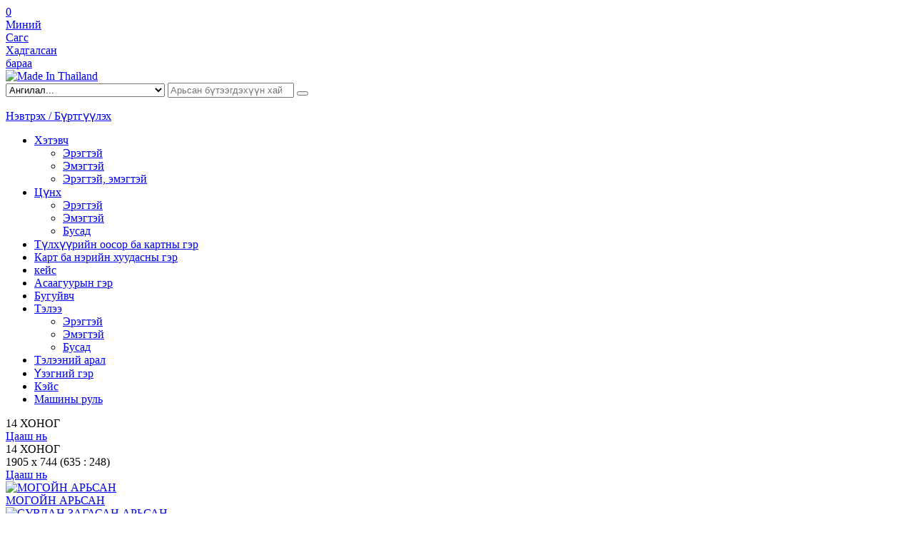

--- FILE ---
content_type: text/html;charset=UTF-8
request_url: https://www.thailandshop.mn/
body_size: 11097
content:
<html lang="mn">
<head>
    <meta charset="UTF-8">
<meta http-equiv="X-UA-Compatible" content="IE=edge">
<meta name="viewport" content="width=device-width, initial-scale=1.0">
<meta name="format-detection" content="telephone=no">
<title>www.thailandshop.mn</title>
        <meta name="keywords" content="Made In Thailand, Thailand, Тайланд, Онлайн худалдаа, Бүтээгдэхүүн">
        <meta name="description" content="Тайландын RIVER, ROTA, KISMET, M, Shagreen, M, SS зэрэг томоохон үйлдвэрүүдийн оригналь матар, сувдан загас, могойн арьсан бүх төрлийн эдлэл болон бусад олон төрлийн барааг шууд үйлдвэрээс нь хамгийн хямдаар худалдаалж эхлээд багагүй хугацаа өнгөрөөд байна./Тайландын дэлгүүрүүдээс хямд үнээр/">
        <meta property="og:url" content="http://www.thailandshop.mn"/>
        <meta property="og:title" content="Made In Thailand">
        <meta property="og:description" content="Тайландын RIVER, ROTA, KISMET, M, Shagreen, M, SS зэрэг томоохон үйлдвэрүүдийн оригналь матар, сувдан загас, могойн арьсан бүх төрлийн эдлэл болон бусад олон төрлийн барааг шууд үйлдвэрээс нь хамгийн хямдаар худалдаалж эхлээд багагүй хугацаа өнгөрөөд байна./Тайландын дэлгүүрүүдээс хямд үнээр/">
        <meta property="og:image" content=""/>
        <meta property="og:type" content="website"/>
    <link rel="preconnect" href="https://fonts.gstatic.com"><link href="https://fonts.googleapis.com/css2?family=Roboto:ital,wght@0,100;0,300;0,400;0,500;0,700;0,900;1,100;1,300;1,400;1,500;1,700;1,900&display=swap"
      rel="stylesheet">

<link rel="stylesheet" href="/static/defaultshop/stylesheet/main.css?v=109">
<link rel="stylesheet" href="/static/madeinthailand/css/root.min.css?v=6"/>
<link rel="stylesheet" href="/static/madeinthailand/css/c-content.css">
<link rel="stylesheet" href="/static/defaultshop/stylesheet/main.css?v=104">
<link rel="stylesheet" href="/static/madeinthailand/css/c-content.css">
<!-- UIkit JS -->
<script src="/static/madeinthailand/js/root.min.js?v=3"></script>
<script>
    $.ajaxSetup({
        headers:{
            'X-CSRF-TOKEN': '6e39509b-a9f4-40f5-be09-e3820fd95847'
            //'X-Requested-With':'XMLHttpRequest'
        },
        statusCode:{
            401: function(){
                // window.location.reload();
            }
        },
        error:function(event, config, error){
            switch (event.status){
                case 401: msg = 'Таны SESSION дууссан байна'; break;
                case 403: msg = 'Таны эрх хүрэлцэхгүй байна'; break;
                case 500: msg = 'Сервер дээр алдаа гарлаа'; break;
                case 503: msg = 'Сервер лүү түр хугацаанд холбогдох боломжгүй байна, дараа дахин холбогдоно уу'; break;
                default: msg = event.statusText;
            }
        }
    });
</script></head>
<body>
<!--here starts header-->
<header>
    <div class="ss-header" uk-sticky>
        <div class="ss-container">
            <div class="uk-flex uk-flex-between uk-flex-middle">
                <div>
                    <div class="uk-flex uk-flex-middle">
                        <div class="ss-header__label-button">
                            <a href="/basket" class="ss-header-label-button">
                                <div class="ss-header-label-button__icon">
                                    <i class="fal fa-shopping-basket"></i>
                                    <div class="basket-item-count basketProductTotalCount">
                                        0</div>
                                </div>
                                <div class="ss-header-label-button__text">
                                    <div>Миний</div>
                                    <div>Сагс</div>
                                </div>
                            </a>
                        </div>
                        <div class="ss-header__label-button">
                            <a href="javascript:void(0)" class="ss-header-label-button">
                                <div class="ss-header-label-button__icon">
                                    <i class="fal fa-heart"></i>
                                </div>
                                <div class="ss-header-label-button__text">
                                    <div>Хадгалсан</div>
                                    <div>бараа</div>
                                </div>
                            </a>
                        </div>
                    </div>
                </div>
                <div class="nav-overlay">
                    <a href="/" class="ss-header-brand">
                        <img src="/resource/tuhumkhairkhan/site/2021/11/06/fw2ophokwwfac7wk/logo_s.png" alt="Made In Thailand">
                    </a>
                </div>
                <div class="uk-flex">
                    <form class="ss-header-bottom" action="/product/list" method="get">
                        <input type="hidden" name="useSiteCategory" value="true">
                        <select class="ss-header-bottom__select" name="categoryId">
                            <option value="">Ангилал...</option>
<option value="1302">Хэтэвч</option>
<option value="1303">Цүнх</option>
<option value="1304">Түлхүүрийн оосор ба картны гэр</option>
<option value="1305">Карт ба нэрийн хуудасны гэр</option>
<option value="1306">кейс</option>
<option value="1307">Асаагуурын гэр</option>
<option value="1309">Бугуйвч</option>
<option value="1311">Тэлээ</option>
<option value="1312">Тэлээний арал</option>
<option value="1325">Үзэгний гэр</option>
<option value="1634">Кэйс</option>
<option value="1635">Машины руль</option>
</select>
                        <input type="search" placeholder="Арьсан бүтээгдэхүүн хайх" class="ss-header-bottom__input" name="q">
                        <button class="ss-header-bottom__button">
                            <i class="fa fa-search"></i>
                        </button>
                    </form>
                    <div class="ss-header__button nav-overlay" id="searchToggle">
                        <a class="uk-navbar-toggle" uk-toggle="target: .nav-overlay; animation: uk-animation-fade" href="#" style="min-height: unset;">
                            <i class="fal fa-search" style="font-size: 24px;"></i>
                        </a>
                    </div>
<div class="ss-header__button nav-overlay" uk-toggle="target: #offcanvas-overlay">
                        <i class="fal fa-bars"></i>
                    </div>
                    <div class="nav-overlay uk-navbar-left uk-flex-1" hidden>
                        <div class="uk-navbar-item uk-width-expand">
                            <form class="uk-search uk-search-navbar uk-width-1-1" action="/product/list">
                                <input class="uk-search-input" name="q" type="search" placeholder="Арьсан бүтээгдэхүүн хайх" autofocus>
                            </form>
                        </div>
                        <a class="uk-navbar-toggle" uk-close uk-toggle="target: .nav-overlay; animation: uk-animation-fade" href="#"></a>
                    </div>
                </div>
            </div>
        </div>
    </div>
    <div id="offcanvas-overlay" uk-offcanvas="overlay: true; flip: true">
        <div class="uk-offcanvas-bar ss-offcanvas">
            <div class="ss-offcanvas__heading">
                        <a href="/signin" class="ss-offcanvas-button">
                            Нэвтрэх / Бүртгүүлэх
                        </a>
                    </div>
                <div class="ss-offcanvas__list">
                <ul class="ss-filter-category">
        <li>
                <a href="/product/list?categoryId=1302&useSiteCategory=true" class="ss-filter-category__name">
                    <i class="fal fa-boxes"></i>
                        Хэтэвч</a>
                <a href="javascript:void(0)" class="ss-filter-category__button">
                        <i class="fal fa-angle-right"></i>
                    </a>
                    <div class="ss-filter-category__child">
                        <ul>
                            <li><a href="/product/list?categoryId=1314&useSiteCategory=true">Эрэгтэй</a></li>
                            <li><a href="/product/list?categoryId=1315&useSiteCategory=true">Эмэгтэй</a></li>
                            <li><a href="/product/list?categoryId=1319&useSiteCategory=true">Эрэгтэй, эмэгтэй</a></li>
                            </ul>
                    </div>
                </li>
        <li>
                <a href="/product/list?categoryId=1303&useSiteCategory=true" class="ss-filter-category__name">
                    <i class="fal fa-boxes"></i>
                        Цүнх</a>
                <a href="javascript:void(0)" class="ss-filter-category__button">
                        <i class="fal fa-angle-right"></i>
                    </a>
                    <div class="ss-filter-category__child">
                        <ul>
                            <li><a href="/product/list?categoryId=1316&useSiteCategory=true">Эрэгтэй</a></li>
                            <li><a href="/product/list?categoryId=1317&useSiteCategory=true">Эмэгтэй</a></li>
                            <li><a href="/product/list?categoryId=1318&useSiteCategory=true">Бусад</a></li>
                            </ul>
                    </div>
                </li>
        <li>
                <a href="/product/list?categoryId=1304&useSiteCategory=true" class="ss-filter-category__name">
                    <i class="fal fa-boxes"></i>
                        Түлхүүрийн оосор ба картны гэр</a>
                </li>
        <li>
                <a href="/product/list?categoryId=1305&useSiteCategory=true" class="ss-filter-category__name">
                    <i class="fal fa-boxes"></i>
                        Карт ба нэрийн хуудасны гэр</a>
                </li>
        <li>
                <a href="/product/list?categoryId=1306&useSiteCategory=true" class="ss-filter-category__name">
                    <i class="fal fa-boxes"></i>
                        кейс</a>
                </li>
        <li>
                <a href="/product/list?categoryId=1307&useSiteCategory=true" class="ss-filter-category__name">
                    <i class="fal fa-boxes"></i>
                        Асаагуурын гэр</a>
                </li>
        <li>
                <a href="/product/list?categoryId=1309&useSiteCategory=true" class="ss-filter-category__name">
                    <i class="fal fa-boxes"></i>
                        Бугуйвч</a>
                </li>
        <li>
                <a href="/product/list?categoryId=1311&useSiteCategory=true" class="ss-filter-category__name">
                    <i class="fal fa-boxes"></i>
                        Тэлээ</a>
                <a href="javascript:void(0)" class="ss-filter-category__button">
                        <i class="fal fa-angle-right"></i>
                    </a>
                    <div class="ss-filter-category__child">
                        <ul>
                            <li><a href="/product/list?categoryId=1320&useSiteCategory=true">Эрэгтэй</a></li>
                            <li><a href="/product/list?categoryId=1321&useSiteCategory=true">Эмэгтэй</a></li>
                            <li><a href="/product/list?categoryId=1322&useSiteCategory=true">Бусад</a></li>
                            </ul>
                    </div>
                </li>
        <li>
                <a href="/product/list?categoryId=1312&useSiteCategory=true" class="ss-filter-category__name">
                    <i class="fal fa-boxes"></i>
                        Тэлээний арал</a>
                </li>
        <li>
                <a href="/product/list?categoryId=1325&useSiteCategory=true" class="ss-filter-category__name">
                    <i class="fal fa-boxes"></i>
                        Үзэгний гэр</a>
                </li>
        <li>
                <a href="/product/list?categoryId=1634&useSiteCategory=true" class="ss-filter-category__name">
                    <i class="fal fa-boxes"></i>
                        Кэйс</a>
                </li>
        <li>
                <a href="/product/list?categoryId=1635&useSiteCategory=true" class="ss-filter-category__name">
                    <i class="fal fa-boxes"></i>
                        Машины руль</a>
                </li>
        </ul>
    <script>
        $('.ss-offcanvas__list .ss-filter-category__button').on('click', function () {
            const $parent = $(this).parent();
            if ($($parent).hasClass('ss-active')) {
                $($parent).removeClass('ss-active');
            } else {
                $('.ss-offcanvas__list .ss-filter-category>li').removeClass('ss-active');
                $($parent).addClass('ss-active');
            }
        });
    </script>
</div>
        </div>
    </div>
</header><main>
    <div class="ss-main-slider">
        <div class="swiper-container main-slider">
            <div class="swiper-wrapper">
                <div class="swiper-slide">
                        <div class="ss-main-slider__item" style="background-image: url('/resource/madeinthailand/image/2020/11/25/yftrrg96ak5nb53w/батдэлгэрээс ирсэн баннер .jpg')">
                            <div class="ss-container">
                                <div class="ss-main-slider-item">
                                    <div class="ss-main-slider-item__name">
                                                14 ХОНОГ</div>
                                    <div class="ss-main-slider-item__desc">
                                            </div>
                                    <a href="javascript:void(0);" target="_self" title="14 ХОНОГ" class="ss-main-slider-item__button">
                                        Цааш нь
                                    </a>
                                </div>
                            </div>
                        </div>
                    </div>
                <div class="swiper-slide">
                        <div class="ss-main-slider__item" style="background-image: url('/resource/madeinthailand/image/2020/11/25/yftrrg96ak5nb53w/батдэлгэрээс ирсэн баннер .jpg')">
                            <div class="ss-container">
                                <div class="ss-main-slider-item">
                                    <div class="ss-main-slider-item__name">
                                                14 ХОНОГ</div>
                                    <div class="ss-main-slider-item__desc">
                                            1905 x 744 (635 : 248)</div>
                                    <a href="javascript:void(0);" target="_self" title="14 ХОНОГ" class="ss-main-slider-item__button">
                                        Цааш нь
                                    </a>
                                </div>
                            </div>
                        </div>
                    </div>
                </div>
        </div>
    </div>
<div class="ss-feature-menu">
        <div class="ss-container">
            <div class="ss-feature-menu__wrapper">
                <a href="javascript:void(0);" class="ss-feature-menu-item">
                        <div class="ss-feature-menu-item__img">
                            <img src="/resource/madeinthailand/image/2020/11/26/deyv6gg183ee4v7t/ezgif-2-0c818d0e4429.png" alt="МОГОЙН АРЬСАН">
                        </div>
                        <div class="ss-feature-menu-item__text">
                            <div>МОГОЙН АРЬСАН</div>
                            <div></div>
                        </div>
                    </a>
                <a href="javascript:void(0);" class="ss-feature-menu-item">
                        <div class="ss-feature-menu-item__img">
                            <img src="/resource/madeinthailand/image/2020/11/26/d000gzqlxzghl3ju/ezgif-2-1c0fd8d358ca.jpg" alt="СУВДАН ЗАГАСАН АРЬСАН">
                        </div>
                        <div class="ss-feature-menu-item__text">
                            <div>СУВДАН ЗАГАСАН АРЬСАН</div>
                            <div></div>
                        </div>
                    </a>
                <a href="javascript:void(0);" class="ss-feature-menu-item">
                        <div class="ss-feature-menu-item__img">
                            <img src="/resource/madeinthailand/image/2020/11/26/1d8xi4ed6w6xv6xy/IMG_6425.PNG" alt="МАТРЫН АРЬСАН">
                        </div>
                        <div class="ss-feature-menu-item__text">
                            <div>МАТРЫН АРЬСАН</div>
                            <div></div>
                        </div>
                    </a>
                </div>
        </div>
    </div>
<style>
    .ss-feature-menu-item__img {}
    .ss-feature-menu-item__img:before
    {content: ""; position: absolute; width: 100%; height: 100%; border-radius: 50%; overflow: hidden; transition: .4s}
    .ss-feature-menu-item:hover .ss-feature-menu-item__img:before
    {filter: invert();}
</style><div>
        <div class="ss-container">
            <div class="ss-result">
                <div class="swiper-container result-swiper">
                    <div class="ss-result-heading">
                        <div class="ss-result-heading__nav ss-result-heading__nav--prev">
                            <i class="fa fa-angle-left"></i>
                        </div>
                        <div class="ss-result-heading__name">
                                Шинэ бүтээгдэхүүн</div>
                        <div class="ss-result-heading__nav ss-result-heading__nav--next">
                            <i class="fa fa-angle-right"></i>
                        </div>
                    </div>
                    <div class="swiper-wrapper">
                        <div class="swiper-slide">
                                <div class="ss-card">
    <a href="/product/61451" title="Rota загас дөрвөлжин мини хэтэвч хар кноптой" class="ss-card__img">
        <div class="pictureContained-wrapper "><img src="/resource/madeinthailand/product/2022/04/21/80wogxo1zdgq1vjd/_MG_7523_m.JPG" class="pictureContained-image pictureContained-image--w" alt="" title=""/></div>
</a>
    <div class="ss-card__text">
        <a href="/product/61451" title="Rota загас дөрвөлжин мини хэтэвч хар кноптой" class="ss-card__name">
            Rota загас дөрвөлжин мини хэтэвч хар кноптой</a>
        <div class="ss-card__bottom">
            <div class="ss-card__price">
                ₮138,000</div>
            <div class="ss-card__basket" uk-tooltip="Сагсанд хийх" onclick="ProductOrderPopup.basket.addProduct(61451, 1)">
                <i class="fal fa-shopping-basket"></i>
            </div>
        </div>
    </div>
</div></div>
                        <div class="swiper-slide">
                                <div class="ss-card">
    <a href="/product/65117" title="MN загас давж онгойдог дотроо 2 цах-тай жижиг эрээн цүнх шинэ" class="ss-card__img">
        <div class="pictureContained-wrapper "><img src="/resource/madeinthailand/product/2023/03/15/dg9w39jqicnoo08w/333234843_3444755795803841_270515757444612400_n_m.jpg" class="pictureContained-image pictureContained-image--h" alt="" title=""/></div>
</a>
    <div class="ss-card__text">
        <a href="/product/65117" title="MN загас давж онгойдог дотроо 2 цах-тай жижиг эрээн цүнх шинэ" class="ss-card__name">
            MN загас давж онгойдог дотроо 2 цах-тай жижиг эрээн цүнх шинэ</a>
        <div class="ss-card__bottom">
            <div class="ss-card__price">
                ₮428,000</div>
            <div class="ss-card__basket" uk-tooltip="Сагсанд хийх" onclick="ProductOrderPopup.basket.addProduct(65117, 1)">
                <i class="fal fa-shopping-basket"></i>
            </div>
        </div>
    </div>
</div></div>
                        <div class="swiper-slide">
                                <div class="ss-card">
    <a href="/product/64849" title="Shagreen загас цүнх нимгэн notebook" class="ss-card__img">
        <div class="pictureContained-wrapper "><img src="/resource/madeinthailand/product/2022/11/20/0bfqcn055tk0fj5k/316000008_871645307169967_7941256718644414368_n_m.jpg" class="pictureContained-image pictureContained-image--w" alt="" title=""/></div>
</a>
    <div class="ss-card__text">
        <a href="/product/64849" title="Shagreen загас цүнх нимгэн notebook" class="ss-card__name">
            Shagreen загас цүнх нимгэн notebook</a>
        <div class="ss-card__bottom">
            <div class="ss-card__price">
                ₮598,000</div>
            <div class="ss-card__basket" uk-tooltip="Сагсанд хийх" onclick="ProductOrderPopup.basket.addProduct(64849, 1)">
                <i class="fal fa-shopping-basket"></i>
            </div>
        </div>
    </div>
</div></div>
                        <div class="swiper-slide">
                                <div class="ss-card">
    <a href="/product/61745" title="MN могой загасны арьс хосолсон үүргэвч 1 нуруутай" class="ss-card__img">
        <div class="pictureContained-wrapper "><img src="/resource/madeinthailand/product/2019/12/21/6gc2oum4wgkhzayy/_MG_7271_m.JPG" class="pictureContained-image pictureContained-image--w" alt="" title=""/></div>
</a>
    <div class="ss-card__text">
        <a href="/product/61745" title="MN могой загасны арьс хосолсон үүргэвч 1 нуруутай" class="ss-card__name">
            MN могой загасны арьс хосолсон үүргэвч 1 нуруутай</a>
        <div class="ss-card__bottom">
            <div class="ss-card__price">
                ₮728,000</div>
            <div class="ss-card__basket" uk-tooltip="Сагсанд хийх" onclick="ProductOrderPopup.basket.addProduct(61745, 1)">
                <i class="fal fa-shopping-basket"></i>
            </div>
        </div>
    </div>
</div></div>
                        <div class="swiper-slide">
                                <div class="ss-card">
    <a href="/product/62288" title="Rota цүнх урдаа эргэдэг түгжээтэй 1 нуруутай хар" class="ss-card__img">
        <div class="pictureContained-wrapper "><img src="/resource/madeinthailand/product/2020/02/29/4yxm6t42yma8kpqt/_MG_0146_m.JPG" class="pictureContained-image pictureContained-image--w" alt="" title=""/></div>
</a>
    <div class="ss-card__text">
        <a href="/product/62288" title="Rota цүнх урдаа эргэдэг түгжээтэй 1 нуруутай хар" class="ss-card__name">
            Rota цүнх урдаа эргэдэг түгжээтэй 1 нуруутай хар</a>
        <div class="ss-card__bottom">
            <div class="ss-card__price">
                ₮598,000</div>
            <div class="ss-card__basket" uk-tooltip="Сагсанд хийх" onclick="ProductOrderPopup.basket.addProduct(62288, 1)">
                <i class="fal fa-shopping-basket"></i>
            </div>
        </div>
    </div>
</div></div>
                        <div class="swiper-slide">
                                <div class="ss-card">
    <a href="/product/65798" title="MN 2 цах-тай 1 нуруутай сувдан загасны арьсан 2 талаараа могойтой хар цүнх" class="ss-card__img">
        <div class="pictureContained-wrapper "><img src="/resource/madeinthailand/product/2025/07/08/t7j9fxb8ew2hpf19/c2a79950-9dcb-4cff-bf27-0b0c30c249a7%201_m.jpeg" class="pictureContained-image pictureContained-image--h" alt="" title=""/></div>
</a>
    <div class="ss-card__text">
        <a href="/product/65798" title="MN 2 цах-тай 1 нуруутай сувдан загасны арьсан 2 талаараа могойтой хар цүнх" class="ss-card__name">
            MN 2 цах-тай 1 нуруутай сувдан загасны арьсан 2 талаараа могойтой хар цүнх</a>
        <div class="ss-card__bottom">
            <div class="ss-card__price">
                ₮638,000</div>
            <div class="ss-card__basket" uk-tooltip="Сагсанд хийх" onclick="ProductOrderPopup.basket.addProduct(65798, 1)">
                <i class="fal fa-shopping-basket"></i>
            </div>
        </div>
    </div>
</div></div>
                        <div class="swiper-slide">
                                <div class="ss-card">
    <a href="/product/61170" title="MN 4 нуруутай 4 тасалгаатай улаан цүнх" class="ss-card__img">
        <div class="pictureContained-wrapper "><img src="/resource/madeinthailand/product/2022/08/23/x638qlp6qt54ghg1/_MG_0897_m.JPG" class="pictureContained-image pictureContained-image--w" alt="" title=""/></div>
</a>
    <div class="ss-card__text">
        <a href="/product/61170" title="MN 4 нуруутай 4 тасалгаатай улаан цүнх" class="ss-card__name">
            MN 4 нуруутай 4 тасалгаатай улаан цүнх</a>
        <div class="ss-card__bottom">
            <div class="ss-card__price">
                ₮638,000</div>
            <div class="ss-card__basket" uk-tooltip="Сагсанд хийх" onclick="ProductOrderPopup.basket.addProduct(61170, 1)">
                <i class="fal fa-shopping-basket"></i>
            </div>
        </div>
    </div>
</div></div>
                        <div class="swiper-slide">
                                <div class="ss-card">
    <a href="/product/65308" title="MN 4 нуруутай 4 тасалгаатай хөх цүнх" class="ss-card__img">
        <div class="pictureContained-wrapper "><img src="/resource/madeinthailand/product/2023/07/04/fyqlxzgm6by2bmv0/356391025_616425867133209_1662130693332917876_n_m.jpg" class="pictureContained-image pictureContained-image--w" alt="" title=""/></div>
</a>
    <div class="ss-card__text">
        <a href="/product/65308" title="MN 4 нуруутай 4 тасалгаатай хөх цүнх" class="ss-card__name">
            MN 4 нуруутай 4 тасалгаатай хөх цүнх</a>
        <div class="ss-card__bottom">
            <div class="ss-card__price">
                ₮638,000</div>
            <div class="ss-card__basket" uk-tooltip="Сагсанд хийх" onclick="ProductOrderPopup.basket.addProduct(65308, 1)">
                <i class="fal fa-shopping-basket"></i>
            </div>
        </div>
    </div>
</div></div>
                        <div class="swiper-slide">
                                <div class="ss-card">
    <a href="/product/65309" title="MN 4 нуруутай 4 тасалгаатай хар цүнх" class="ss-card__img">
        <div class="pictureContained-wrapper "><img src="/resource/madeinthailand/product/2023/07/04/m4rlllfw1f4wykow/356656041_934687010950707_4788741641038933002_n_m.jpg" class="pictureContained-image pictureContained-image--w" alt="" title=""/></div>
</a>
    <div class="ss-card__text">
        <a href="/product/65309" title="MN 4 нуруутай 4 тасалгаатай хар цүнх" class="ss-card__name">
            MN 4 нуруутай 4 тасалгаатай хар цүнх</a>
        <div class="ss-card__bottom">
            <div class="ss-card__price">
                ₮638,000</div>
            <div class="ss-card__basket" uk-tooltip="Сагсанд хийх" onclick="ProductOrderPopup.basket.addProduct(65309, 1)">
                <i class="fal fa-shopping-basket"></i>
            </div>
        </div>
    </div>
</div></div>
                        <div class="swiper-slide">
                                <div class="ss-card">
    <a href="/product/65663" title="MN 2 цах-тай 2 нуруутай сувдан загасны арьсан улаан хүрэн цүнх" class="ss-card__img">
        <div class="pictureContained-wrapper "><img src="/resource/madeinthailand/product/2024/03/11/9hoh3z4kla6r9sf1/423737896_938731197986395_214886600130761320_n_m.jpg" class="pictureContained-image pictureContained-image--h" alt="" title=""/></div>
</a>
    <div class="ss-card__text">
        <a href="/product/65663" title="MN 2 цах-тай 2 нуруутай сувдан загасны арьсан улаан хүрэн цүнх" class="ss-card__name">
            MN 2 цах-тай 2 нуруутай сувдан загасны арьсан улаан хүрэн цүнх</a>
        <div class="ss-card__bottom">
            <div class="ss-card__price">
                ₮638,000</div>
            <div class="ss-card__basket" uk-tooltip="Сагсанд хийх" onclick="ProductOrderPopup.basket.addProduct(65663, 1)">
                <i class="fal fa-shopping-basket"></i>
            </div>
        </div>
    </div>
</div></div>
                        </div>
                </div>

            </div>
        </div>
    </div>
<div>
        <div class="ss-container">
            <div class="ss-result">
                <div class="swiper-container result-swiper">
                    <div class="ss-result-heading">
                        <div class="ss-result-heading__nav ss-result-heading__nav--prev">
                            <i class="fa fa-angle-left"></i>
                        </div>
                        <div class="ss-result-heading__name">
                                Эрэлттэй бүтээгдэхүүн</div>
                        <div class="ss-result-heading__nav ss-result-heading__nav--next">
                            <i class="fa fa-angle-right"></i>
                        </div>
                    </div>
                    <div class="swiper-wrapper">
                        <div class="swiper-slide">
                                <div class="ss-card">
    <a href="/product/65751" title="MN могойт хар шанел шар гинжин оосортой" class="ss-card__img">
        <div class="pictureContained-wrapper "><img src="/resource/madeinthailand/product/2024/10/26/130hh80l3qg0o196/download%203_m.jfif" class="pictureContained-image pictureContained-image--h" alt="" title=""/></div>
</a>
    <div class="ss-card__text">
        <a href="/product/65751" title="MN могойт хар шанел шар гинжин оосортой" class="ss-card__name">
            MN могойт хар шанел шар гинжин оосортой</a>
        <div class="ss-card__bottom">
            <div class="ss-card__price">
                ₮558,000</div>
            <div class="ss-card__basket" uk-tooltip="Сагсанд хийх" onclick="ProductOrderPopup.basket.addProduct(65751, 1)">
                <i class="fal fa-shopping-basket"></i>
            </div>
        </div>
    </div>
</div></div>
                        <div class="swiper-slide">
                                <div class="ss-card">
    <a href="/product/65722" title="Shagreen эмжээртэй сарвуу эр хэтэвч" class="ss-card__img">
        <div class="pictureContained-wrapper "><img src="/resource/madeinthailand/product/2024/10/26/wdgjp794haq6iqo5/0e8d8e24-af60-48a3-8a08-f60ec190eb43%201_m.jpg" class="pictureContained-image pictureContained-image--w" alt="" title=""/></div>
</a>
    <div class="ss-card__text">
        <a href="/product/65722" title="Shagreen эмжээртэй сарвуу эр хэтэвч" class="ss-card__name">
            Shagreen эмжээртэй сарвуу эр хэтэвч</a>
        <div class="ss-card__bottom">
            <div class="ss-card__price">
                ₮0</div>
            <div class="ss-card__basket" uk-tooltip="Сагсанд хийх" onclick="ProductOrderPopup.basket.addProduct(65722, 1)">
                <i class="fal fa-shopping-basket"></i>
            </div>
        </div>
    </div>
</div></div>
                        <div class="swiper-slide">
                                <div class="ss-card">
    <a href="/product/61289" title="Рота цүнх өнгөлсөн бөөрөнхий хэлбэртэй дээрээ бариултай 2 цах-тай арьсан оосортой" class="ss-card__img">
        <div class="pictureContained-wrapper "><img src="/resource/madeinthailand/product/2019/11/05/6w1cjaolhvx7iy23/_MG_5477_m.JPG" class="pictureContained-image pictureContained-image--w" alt="" title=""/></div>
</a>
    <div class="ss-card__text">
        <a href="/product/61289" title="Рота цүнх өнгөлсөн бөөрөнхий хэлбэртэй дээрээ бариултай 2 цах-тай арьсан оосортой" class="ss-card__name">
            Рота цүнх өнгөлсөн бөөрөнхий хэлбэртэй дээрээ бариултай 2 цах-тай арьсан оосортой</a>
        <div class="ss-card__bottom">
            <div class="ss-card__price">
                ₮548,000</div>
            <div class="ss-card__basket" uk-tooltip="Сагсанд хийх" onclick="ProductOrderPopup.basket.addProduct(61289, 1)">
                <i class="fal fa-shopping-basket"></i>
            </div>
        </div>
    </div>
</div></div>
                        <div class="swiper-slide">
                                <div class="ss-card">
    <a href="/product/65790" title="MN шар түгжээтэй том шанель загварын хар цүнх" class="ss-card__img">
        <div class="pictureContained-wrapper "><img src="/resource/madeinthailand/product/2025/06/22/o24kzu41nxssoarv/926ca037-a4b5-4e97-9620-d085eb50ab9f_m.jpeg" class="pictureContained-image pictureContained-image--h" alt="" title=""/></div>
</a>
    <div class="ss-card__text">
        <a href="/product/65790" title="MN шар түгжээтэй том шанель загварын хар цүнх" class="ss-card__name">
            MN шар түгжээтэй том шанель загварын хар цүнх</a>
        <div class="ss-card__bottom">
            <div class="ss-card__price">
                ₮728,000</div>
            <div class="ss-card__basket" uk-tooltip="Сагсанд хийх" onclick="ProductOrderPopup.basket.addProduct(65790, 1)">
                <i class="fal fa-shopping-basket"></i>
            </div>
        </div>
    </div>
</div></div>
                        <div class="swiper-slide">
                                <div class="ss-card">
    <a href="/product/65774" title="MN загас асаагуур гэр могой" class="ss-card__img">
        <div class="pictureContained-wrapper "><img src="/resource/madeinthailand/product/2025/08/25/s62qyv0f3g7w3bbw/asaaguur%20ger_m.jpg" class="pictureContained-image pictureContained-image--h" alt="" title=""/></div>
</a>
    <div class="ss-card__text">
        <a href="/product/65774" title="MN загас асаагуур гэр могой" class="ss-card__name">
            MN загас асаагуур гэр могой</a>
        <div class="ss-card__bottom">
            <div class="ss-card__price">
                ₮18,000</div>
            <div class="ss-card__basket" uk-tooltip="Сагсанд хийх" onclick="ProductOrderPopup.basket.addProduct(65774, 1)">
                <i class="fal fa-shopping-basket"></i>
            </div>
        </div>
    </div>
</div></div>
                        <div class="swiper-slide">
                                <div class="ss-card">
    <a href="/product/65776" title="MN загас эр паск 2 цахилгаантай өнгөлсөн" class="ss-card__img">
        <div class="pictureContained-wrapper "><img src="/resource/madeinthailand/product/2025/06/22/9fiwdfdjb8n10fl8/680b503c-fa87-4c66-b128-0d24df81569e_m.jpeg" class="pictureContained-image pictureContained-image--h" alt="" title=""/></div>
</a>
    <div class="ss-card__text">
        <a href="/product/65776" title="MN загас эр паск 2 цахилгаантай өнгөлсөн" class="ss-card__name">
            MN загас эр паск 2 цахилгаантай өнгөлсөн</a>
        <div class="ss-card__bottom">
            <div class="ss-card__price">
                ₮498,000</div>
            <div class="ss-card__basket" uk-tooltip="Сагсанд хийх" onclick="ProductOrderPopup.basket.addProduct(65776, 1)">
                <i class="fal fa-shopping-basket"></i>
            </div>
        </div>
    </div>
</div></div>
                        <div class="swiper-slide">
                                <div class="ss-card">
    <a href="/product/65777" title="MN босоо өнгийн жижиг цүнх" class="ss-card__img">
        <div class="pictureContained-wrapper "><img src="/resource/madeinthailand/product/2025/06/21/c8auf27zhml4zyvb/c723c044-0b55-4f64-94c2-36437bf19cde_m.jpeg" class="pictureContained-image pictureContained-image--h" alt="" title=""/></div>
</a>
    <div class="ss-card__text">
        <a href="/product/65777" title="MN босоо өнгийн жижиг цүнх" class="ss-card__name">
            MN босоо өнгийн жижиг цүнх</a>
        <div class="ss-card__bottom">
            <div class="ss-card__price">
                ₮398,000</div>
            <div class="ss-card__basket" uk-tooltip="Сагсанд хийх" onclick="ProductOrderPopup.basket.addProduct(65777, 1)">
                <i class="fal fa-shopping-basket"></i>
            </div>
        </div>
    </div>
</div></div>
                        <div class="swiper-slide">
                                <div class="ss-card">
    <a href="/product/65778" title="Гавар" class="ss-card__img">
        <div class="pictureContained-wrapper "><img src="/resource/madeinthailand/product/2025/06/21/osvdpnotv1tkrdsm/8873b576-2461-4841-8904-202d7cb72b1f_m.jpeg" class="pictureContained-image pictureContained-image--w" alt="" title=""/></div>
</a>
    <div class="ss-card__text">
        <a href="/product/65778" title="Гавар" class="ss-card__name">
            Гавар</a>
        <div class="ss-card__bottom">
            <div class="ss-card__price">
                ₮0</div>
            <div class="ss-card__basket" uk-tooltip="Сагсанд хийх" onclick="ProductOrderPopup.basket.addProduct(65778, 1)">
                <i class="fal fa-shopping-basket"></i>
            </div>
        </div>
    </div>
</div></div>
                        <div class="swiper-slide">
                                <div class="ss-card">
    <a href="/product/65779" title="MN хатуу өндөр хагас давж онгойдог могойт хар" class="ss-card__img">
        <div class="pictureContained-wrapper "><img src="/resource/madeinthailand/product/2025/06/29/o6jaefuzb5qt26wt/1848f5c5-100b-493c-b333-da77f86fe6ce_m.jpeg" class="pictureContained-image pictureContained-image--h" alt="" title=""/></div>
</a>
    <div class="ss-card__text">
        <a href="/product/65779" title="MN хатуу өндөр хагас давж онгойдог могойт хар" class="ss-card__name">
            MN хатуу өндөр хагас давж онгойдог могойт хар</a>
        <div class="ss-card__bottom">
            <div class="ss-card__price">
                ₮638,000</div>
            <div class="ss-card__basket" uk-tooltip="Сагсанд хийх" onclick="ProductOrderPopup.basket.addProduct(65779, 1)">
                <i class="fal fa-shopping-basket"></i>
            </div>
        </div>
    </div>
</div></div>
                        <div class="swiper-slide">
                                <div class="ss-card">
    <a href="/product/65781" title="MN загас цүнх 2 нуруутай 2 талдаа халаастай могойт улаан" class="ss-card__img">
        <div class="pictureContained-wrapper "><img src="/resource/madeinthailand/product/2025/06/21/p7dt0g447rhe5f7p/064224db-70ee-4081-9b1f-3895e4715061_m.jpeg" class="pictureContained-image pictureContained-image--h" alt="" title=""/></div>
</a>
    <div class="ss-card__text">
        <a href="/product/65781" title="MN загас цүнх 2 нуруутай 2 талдаа халаастай могойт улаан" class="ss-card__name">
            MN загас цүнх 2 нуруутай 2 талдаа халаастай могойт улаан</a>
        <div class="ss-card__bottom">
            <div class="ss-card__price">
                ₮638,000</div>
            <div class="ss-card__basket" uk-tooltip="Сагсанд хийх" onclick="ProductOrderPopup.basket.addProduct(65781, 1)">
                <i class="fal fa-shopping-basket"></i>
            </div>
        </div>
    </div>
</div></div>
                        </div>
                </div>

            </div>
        </div>
    </div>
<div>
        <div class="ss-container">
            <div class="ss-result">
                <div class="swiper-container result-swiper">
                    <div class="ss-result-heading">
                        <div class="ss-result-heading__nav ss-result-heading__nav--prev">
                            <i class="fa fa-angle-left"></i>
                        </div>
                        <div class="ss-result-heading__name">
                                Бусад бүтээгдэхүүн</div>
                        <div class="ss-result-heading__nav ss-result-heading__nav--next">
                            <i class="fa fa-angle-right"></i>
                        </div>
                    </div>
                    <div class="swiper-wrapper">
                        <div class="swiper-slide">
                                <div class="ss-card">
    <a href="/product/65662" title="MN 2 цах-тай 2 нуруутай сувдан загасны арьсан улаан цүнх" class="ss-card__img">
        <div class="pictureContained-wrapper "><img src="/resource/madeinthailand/product/2024/03/11/n08jdpljv5m2kgsz/430646935_382598684557396_3395466383054232806_n_m.jpg" class="pictureContained-image pictureContained-image--h" alt="" title=""/></div>
</a>
    <div class="ss-card__text">
        <a href="/product/65662" title="MN 2 цах-тай 2 нуруутай сувдан загасны арьсан улаан цүнх" class="ss-card__name">
            MN 2 цах-тай 2 нуруутай сувдан загасны арьсан улаан цүнх</a>
        <div class="ss-card__bottom">
            <div class="ss-card__price">
                ₮638,000</div>
            <div class="ss-card__basket" uk-tooltip="Сагсанд хийх" onclick="ProductOrderPopup.basket.addProduct(65662, 1)">
                <i class="fal fa-shopping-basket"></i>
            </div>
        </div>
    </div>
</div></div>
                        <div class="swiper-slide">
                                <div class="ss-card">
    <a href="/product/65664" title="MN 2 цах-тай 2 нуруутай сувдан загасны арьсан хар цүнх" class="ss-card__img">
        <div class="pictureContained-wrapper "><img src="/resource/madeinthailand/product/2024/04/30/h0bt9rsaxw0bbn00/440377305_973866010769846_1481627954035472727_n_m.jpg" class="pictureContained-image pictureContained-image--h" alt="" title=""/></div>
</a>
    <div class="ss-card__text">
        <a href="/product/65664" title="MN 2 цах-тай 2 нуруутай сувдан загасны арьсан хар цүнх" class="ss-card__name">
            MN 2 цах-тай 2 нуруутай сувдан загасны арьсан хар цүнх</a>
        <div class="ss-card__bottom">
            <div class="ss-card__price">
                ₮638,000</div>
            <div class="ss-card__basket" uk-tooltip="Сагсанд хийх" onclick="ProductOrderPopup.basket.addProduct(65664, 1)">
                <i class="fal fa-shopping-basket"></i>
            </div>
        </div>
    </div>
</div></div>
                        <div class="swiper-slide">
                                <div class="ss-card">
    <a href="/product/64845" title="Shagreen гинжтэй хөх үүргэвч" class="ss-card__img">
        <div class="pictureContained-wrapper "><img src="/resource/madeinthailand/product/2022/11/23/54xpap9yvyoof2j7/_MG_4719_s_m.jfif" class="pictureContained-image pictureContained-image--w" alt="" title=""/></div>
</a>
    <div class="ss-card__text">
        <a href="/product/64845" title="Shagreen гинжтэй хөх үүргэвч" class="ss-card__name">
            Shagreen гинжтэй хөх үүргэвч</a>
        <div class="ss-card__bottom">
            <div class="ss-card__price">
                ₮628,000</div>
            <div class="ss-card__basket" uk-tooltip="Сагсанд хийх" onclick="ProductOrderPopup.basket.addProduct(64845, 1)">
                <i class="fal fa-shopping-basket"></i>
            </div>
        </div>
    </div>
</div></div>
                        <div class="swiper-slide">
                                <div class="ss-card">
    <a href="/product/65357" title="Rota кноптой карт хийдэг хэтэвч шинэ" class="ss-card__img">
        <div class="pictureContained-wrapper "><img src="/resource/madeinthailand/product/2023/08/12/olx4i2fqk04inc1e/363889295_646615250776467_5352775328555126004_n_m.jpg" class="pictureContained-image pictureContained-image--h" alt="" title=""/></div>
</a>
    <div class="ss-card__text">
        <a href="/product/65357" title="Rota кноптой карт хийдэг хэтэвч шинэ" class="ss-card__name">
            Rota кноптой карт хийдэг хэтэвч шинэ</a>
        <div class="ss-card__bottom">
            <div class="ss-card__price">
                ₮148,000</div>
            <div class="ss-card__basket" uk-tooltip="Сагсанд хийх" onclick="ProductOrderPopup.basket.addProduct(65357, 1)">
                <i class="fal fa-shopping-basket"></i>
            </div>
        </div>
    </div>
</div></div>
                        <div class="swiper-slide">
                                <div class="ss-card">
    <a href="/product/64946" title="Rota энгийн хэвтээ бүдэг эрээн эр хэтэвч" class="ss-card__img">
        <div class="pictureContained-wrapper "><img src="/resource/madeinthailand/product/2022/08/23/zd77yiygiawc6vxi/_MG_1061_m.JPG" class="pictureContained-image pictureContained-image--w" alt="" title=""/></div>
</a>
    <div class="ss-card__text">
        <a href="/product/64946" title="Rota энгийн хэвтээ бүдэг эрээн эр хэтэвч" class="ss-card__name">
            Rota энгийн хэвтээ бүдэг эрээн эр хэтэвч</a>
        <div class="ss-card__bottom">
            <div class="ss-card__price">
                ₮158,000</div>
            <div class="ss-card__basket" uk-tooltip="Сагсанд хийх" onclick="ProductOrderPopup.basket.addProduct(64946, 1)">
                <i class="fal fa-shopping-basket"></i>
            </div>
        </div>
    </div>
</div></div>
                        <div class="swiper-slide">
                                <div class="ss-card">
    <a href="/product/61678" title="Rota загас эр хэвтээ энгийн хар" class="ss-card__img">
        <div class="pictureContained-wrapper "><img src="/resource/madeinthailand/product/2019/12/23/nxvrxmnw9rghyhoo/_MG_6775_m.JPG" class="pictureContained-image pictureContained-image--w" alt="" title=""/></div>
</a>
    <div class="ss-card__text">
        <a href="/product/61678" title="Rota загас эр хэвтээ энгийн хар" class="ss-card__name">
            Rota загас эр хэвтээ энгийн хар</a>
        <div class="ss-card__bottom">
            <div class="ss-card__price">
                ₮138,000</div>
            <div class="ss-card__basket" uk-tooltip="Сагсанд хийх" onclick="ProductOrderPopup.basket.addProduct(61678, 1)">
                <i class="fal fa-shopping-basket"></i>
            </div>
        </div>
    </div>
</div></div>
                        <div class="swiper-slide">
                                <div class="ss-card">
    <a href="/product/61431" title="Rota загас эр хэвтээ кноптой хар" class="ss-card__img">
        <div class="pictureContained-wrapper "><img src="/resource/madeinthailand/product/2019/12/15/murl0k08bq196fdf/_MG_6796_m.JPG" class="pictureContained-image pictureContained-image--w" alt="" title=""/></div>
</a>
    <div class="ss-card__text">
        <a href="/product/61431" title="Rota загас эр хэвтээ кноптой хар" class="ss-card__name">
            Rota загас эр хэвтээ кноптой хар</a>
        <div class="ss-card__bottom">
            <div class="ss-card__price">
                ₮158,000</div>
            <div class="ss-card__basket" uk-tooltip="Сагсанд хийх" onclick="ProductOrderPopup.basket.addProduct(61431, 1)">
                <i class="fal fa-shopping-basket"></i>
            </div>
        </div>
    </div>
</div></div>
                        <div class="swiper-slide">
                                <div class="ss-card">
    <a href="/product/65086" title="Rota загас эр хэвтээ голоороо урт нуруутай хар" class="ss-card__img">
        <div class="pictureContained-wrapper "><img src="/resource/madeinthailand/product/2023/08/12/ccykmskc35irb4vf/364115053_309270604794994_2133546943547295557_n_m.jpg" class="pictureContained-image pictureContained-image--h" alt="" title=""/></div>
</a>
    <div class="ss-card__text">
        <a href="/product/65086" title="Rota загас эр хэвтээ голоороо урт нуруутай хар" class="ss-card__name">
            Rota загас эр хэвтээ голоороо урт нуруутай хар</a>
        <div class="ss-card__bottom">
            <div class="ss-card__price">
                ₮158,000</div>
            <div class="ss-card__basket" uk-tooltip="Сагсанд хийх" onclick="ProductOrderPopup.basket.addProduct(65086, 1)">
                <i class="fal fa-shopping-basket"></i>
            </div>
        </div>
    </div>
</div></div>
                        <div class="swiper-slide">
                                <div class="ss-card">
    <a href="/product/61368" title="Рота Загас тэлээ эр урт нуруут" class="ss-card__img">
        <div class="pictureContained-wrapper "><img src="/resource/madeinthailand/product/2019/11/04/38b9oa396nl9jusk/_MG_8455_m.JPG" class="pictureContained-image pictureContained-image--w" alt="" title=""/></div>
</a>
    <div class="ss-card__text">
        <a href="/product/61368" title="Рота Загас тэлээ эр урт нуруут" class="ss-card__name">
            Рота Загас тэлээ эр урт нуруут</a>
        <div class="ss-card__bottom">
            <div class="ss-card__price">
                ₮358,000</div>
            <div class="ss-card__basket" uk-tooltip="Сагсанд хийх" onclick="ProductOrderPopup.basket.addProduct(61368, 1)">
                <i class="fal fa-shopping-basket"></i>
            </div>
        </div>
    </div>
</div></div>
                        <div class="swiper-slide">
                                <div class="ss-card">
    <a href="/product/61215" title="Rota Загас цүнх өнгөлсөн үүргэвч жижиг" class="ss-card__img">
        <div class="pictureContained-wrapper "><img src="/resource/madeinthailand/product/2019/11/06/zzkffqma4wrqmy78/_MG_4573_m.JPG" class="pictureContained-image pictureContained-image--w" alt="" title=""/></div>
</a>
    <div class="ss-card__text">
        <a href="/product/61215" title="Rota Загас цүнх өнгөлсөн үүргэвч жижиг" class="ss-card__name">
            Rota Загас цүнх өнгөлсөн үүргэвч жижиг</a>
        <div class="ss-card__bottom">
            <div class="ss-card__price">
                ₮798,000</div>
            <div class="ss-card__basket" uk-tooltip="Сагсанд хийх" onclick="ProductOrderPopup.basket.addProduct(61215, 1)">
                <i class="fal fa-shopping-basket"></i>
            </div>
        </div>
    </div>
</div></div>
                        <div class="swiper-slide">
                                <div class="ss-card">
    <a href="/product/65797" title="Rota Загас карт цулгуй хар" class="ss-card__img">
        <div class="pictureContained-wrapper "><img src="/resource/madeinthailand/product/2025/08/24/li0f2jldv8ndnu71/9a26f018-9f9a-4776-b55a-502f1e6111df%201_m.jpg" class="pictureContained-image pictureContained-image--w" alt="" title=""/></div>
</a>
    <div class="ss-card__text">
        <a href="/product/65797" title="Rota Загас карт цулгуй хар" class="ss-card__name">
            Rota Загас карт цулгуй хар</a>
        <div class="ss-card__bottom">
            <div class="ss-card__price">
                ₮78,000</div>
            <div class="ss-card__basket" uk-tooltip="Сагсанд хийх" onclick="ProductOrderPopup.basket.addProduct(65797, 1)">
                <i class="fal fa-shopping-basket"></i>
            </div>
        </div>
    </div>
</div></div>
                        <div class="swiper-slide">
                                <div class="ss-card">
    <a href="/product/65796" title="MN хөндлөн 2 нүдтэй хар цүнх" class="ss-card__img">
        <div class="pictureContained-wrapper "><img src="/resource/madeinthailand/product/2025/06/22/jo2nnzkl039ecp9d/33a5dc80-87aa-445b-8efb-715452ab7e3e_m.jpeg" class="pictureContained-image pictureContained-image--h" alt="" title=""/></div>
</a>
    <div class="ss-card__text">
        <a href="/product/65796" title="MN хөндлөн 2 нүдтэй хар цүнх" class="ss-card__name">
            MN хөндлөн 2 нүдтэй хар цүнх</a>
        <div class="ss-card__bottom">
            <div class="ss-card__price">
                ₮528,000</div>
            <div class="ss-card__basket" uk-tooltip="Сагсанд хийх" onclick="ProductOrderPopup.basket.addProduct(65796, 1)">
                <i class="fal fa-shopping-basket"></i>
            </div>
        </div>
    </div>
</div></div>
                        <div class="swiper-slide">
                                <div class="ss-card">
    <a href="/product/65795" title="MN нэг нүдтэй могой эмжээртэй хар үүргэвч" class="ss-card__img">
        <div class="pictureContained-wrapper "><img src="/resource/madeinthailand/product/2025/06/22/sd0iei5o6g5dboqp/4fd8e687-bf01-4647-b7cf-d0a7f1f87f0c_m.jpeg" class="pictureContained-image pictureContained-image--h" alt="" title=""/></div>
</a>
    <div class="ss-card__text">
        <a href="/product/65795" title="MN нэг нүдтэй могой эмжээртэй хар үүргэвч" class="ss-card__name">
            MN нэг нүдтэй могой эмжээртэй хар үүргэвч</a>
        <div class="ss-card__bottom">
            <div class="ss-card__price">
                ₮728,000</div>
            <div class="ss-card__basket" uk-tooltip="Сагсанд хийх" onclick="ProductOrderPopup.basket.addProduct(65795, 1)">
                <i class="fal fa-shopping-basket"></i>
            </div>
        </div>
    </div>
</div></div>
                        <div class="swiper-slide">
                                <div class="ss-card">
    <a href="/product/65794" title="MN нэг нүдтэй хар үүргэвч" class="ss-card__img">
        <div class="pictureContained-wrapper "><img src="/resource/madeinthailand/product/2025/06/22/g20wh1gypay10nle/e4c4cd0c-8b74-4a59-bd45-3a49d7167572_m.jpeg" class="pictureContained-image pictureContained-image--h" alt="" title=""/></div>
</a>
    <div class="ss-card__text">
        <a href="/product/65794" title="MN нэг нүдтэй хар үүргэвч" class="ss-card__name">
            MN нэг нүдтэй хар үүргэвч</a>
        <div class="ss-card__bottom">
            <div class="ss-card__price">
                ₮728,000</div>
            <div class="ss-card__basket" uk-tooltip="Сагсанд хийх" onclick="ProductOrderPopup.basket.addProduct(65794, 1)">
                <i class="fal fa-shopping-basket"></i>
            </div>
        </div>
    </div>
</div></div>
                        </div>
                </div>
            </div>
            <div class="ss-result-button">
                <a href="/product" class="ss-main-slider-item__button">
                    Цааш нь
                </a>
            </div>
        </div>
    </div>
</main>

<script>
    var swiper = new Swiper('.main-slider', {
        direction: 'horizontal',
        effect: 'fade'
    });
    var resultSwiper = new Swiper('.result-swiper', {
        slidesPerView: 2,
        spaceBetween: 6,
        navigation: {
            nextEl: '.ss-result-heading__nav--next',
            prevEl: '.ss-result-heading__nav--prev'
        },
        breakpoints: {
            660: {
                slidesPerView: 3,
            },
            960: {
                slidesPerView: 4,
            },
            1200: {
                slidesPerView: 6,
            },
        }
    });
</script>
<footer>
    <div class="ss-footer">
        <div class="ss-container">
            <div class="ss-footer-top uk-flex uk-flex-between">
                <div>
                    <div class="ss-footer-top-menus">
        <div>
                <ul class="ss-footer-top-menu">
                    <li><span>Танилцуулга</span></li>
                    <li>
                            <a href="/p/186"
                               target="_self"
                               uk-tooltip="Бидний тухай"
                               title="Бидний тухай">
                                    Бидний тухай</a>
                        </li>
                    <li>
                            <a href="/p/187"
                               target="_self"
                               uk-tooltip="Холбоо барих"
                               title="Холбоо барих">
                                    Холбоо барих</a>
                        </li>
                    </ul>
            </div>
        <div>
                <ul class="ss-footer-top-menu">
                    <li><span>Хэтэвч</span></li>
                    <li>
                            <a href="/product/list?categoryId=1314&useSiteCategory=true"
                               target="_self"
                               uk-tooltip="Эрэгтэй"
                               title="Эрэгтэй">
                                    Эрэгтэй</a>
                        </li>
                    <li>
                            <a href="/product/list?categoryId=1315&useSiteCategory=true"
                               target="_self"
                               uk-tooltip="Эмэгтэй"
                               title="Эмэгтэй">
                                    Эмэгтэй</a>
                        </li>
                    <li>
                            <a href="/product/list?categoryId=1319&useSiteCategory=true"
                               target="_self"
                               uk-tooltip="Эрэгтэй, эмэгтэй"
                               title="Эрэгтэй, эмэгтэй">
                                    Эрэгтэй, эмэгтэй</a>
                        </li>
                    </ul>
            </div>
        <div>
                <ul class="ss-footer-top-menu">
                    <li><span>Цүнх</span></li>
                    <li>
                            <a href="/product/list?categoryId=1316&useSiteCategory=true"
                               target="_self"
                               uk-tooltip="Эрэгтэй"
                               title="Эрэгтэй">
                                    Эрэгтэй</a>
                        </li>
                    <li>
                            <a href="/product/list?categoryId=1317&useSiteCategory=true"
                               target="_self"
                               uk-tooltip="Эмэгтэй"
                               title="Эмэгтэй">
                                    Эмэгтэй</a>
                        </li>
                    <li>
                            <a href="/product/list?categoryId=1318&useSiteCategory=true"
                               target="_self"
                               uk-tooltip="Бусад"
                               title="Бусад">
                                    Бусад</a>
                        </li>
                    </ul>
            </div>
        <div>
                <ul class="ss-footer-top-menu">
                    <li><span>Тэлээ</span></li>
                    <li>
                            <a href="/product/list?categoryId=1320&useSiteCategory=true"
                               target="_self"
                               uk-tooltip="Эрэгтэй"
                               title="Эрэгтэй">
                                    Эрэгтэй</a>
                        </li>
                    <li>
                            <a href="/product/list?categoryId=1321&useSiteCategory=true"
                               target="_self"
                               uk-tooltip="Эмэгтэй"
                               title="Эмэгтэй">
                                    Эмэгтэй</a>
                        </li>
                    <li>
                            <a href="/product/list?categoryId=1322&useSiteCategory=true"
                               target="_self"
                               uk-tooltip="Бусад"
                               title="Бусад">
                                    Бусад</a>
                        </li>
                    </ul>
            </div>
        <div>
                <ul class="ss-footer-top-menu">
                    <li><span>Бусад ангилал</span></li>
                    <li>
                            <a href="/product/list?categoryId=1304&useSiteCategory=true"
                               target="_self"
                               uk-tooltip="Түлхүүрийн оосор ба картны гэр"
                               title="Түлхүүрийн оосор ба картны гэр">
                                    Түлхүүрийн оосор ба картны гэр</a>
                        </li>
                    <li>
                            <a href="/product/list?categoryId=1305&useSiteCategory=true"
                               target="_self"
                               uk-tooltip="Карт ба нэрийн хуудасны гэр"
                               title="Карт ба нэрийн хуудасны гэр">
                                    Карт ба нэрийн хуудасны гэр</a>
                        </li>
                    <li>
                            <a href="/product/list?categoryId=1306&useSiteCategory=true"
                               target="_self"
                               uk-tooltip="Кейс"
                               title="Кейс">
                                    Кейс</a>
                        </li>
                    <li>
                            <a href="/product/list?categoryId=1307&useSiteCategory=true"
                               target="_self"
                               uk-tooltip="Асаагуурын гэр"
                               title="Асаагуурын гэр">
                                    Асаагуурын гэр</a>
                        </li>
                    <li>
                            <a href="/product/list?categoryId=1309&useSiteCategory=true"
                               target="_self"
                               uk-tooltip="Бугуйвч"
                               title="Бугуйвч">
                                    Бугуйвч</a>
                        </li>
                    <li>
                            <a href="/product/list?categoryId=1312&useSiteCategory=true"
                               target="_self"
                               uk-tooltip="Тэлээний арал"
                               title="Тэлээний арал">
                                    Тэлээний арал</a>
                        </li>
                    <li>
                            <a href="/product/list?categoryId=1325&useSiteCategory=true"
                               target="_self"
                               uk-tooltip="Үзэгний гэр"
                               title="Үзэгний гэр">
                                    Үзэгний гэр</a>
                        </li>
                    <li>
                            <a href="/product/list?categoryId=1628&useSiteCategory=true"
                               target="_self"
                               uk-tooltip="Бусад"
                               title="Бусад">
                                    Бусад</a>
                        </li>
                    </ul>
            </div>
        </div>
</div>
                <div>
                    <div class="ss-footer-contact">
                        <div class="ss-footer-contact__phone">
        <a href="tel:70105515

88115515" uk-tooltip="Залгах">
            70105515

88115515</a>
    </div>
<div class="ss-footer-contact__email">
        <a href="mailto:info@madeinthailand.mn" uk-tooltip="Мэйл илгээх">
            И-мэйл: info@madeinthailand.mn</a>
    </div>
<div class="ss-footer-contact__social">
                            <ul class="ss-footer-contact-social">
        <li>
                <a class="ss-" href="https://www.facebook.com/MadeinThailand.mn" target="_blank" uk-tooltip="facebook">
                    <i class="fab fa-"></i>
                </a>
            </li>
        <li>
                <a class="ss-" href="javascript:void(0);" target="_blank" uk-tooltip="twitter">
                    <i class="fab fa-"></i>
                </a>
            </li>
        <li>
                <a class="ss-" href="javascript:void(0);" target="_blank" uk-tooltip="youtube">
                    <i class="fab fa-"></i>
                </a>
            </li>
        <li>
                <a class="ss-" href="javascript:void(0);" target="_blank" uk-tooltip="flickr">
                    <i class="fab fa-"></i>
                </a>
            </li>
        </ul>
</div>
                    </div>
                </div>
            </div>
            <div class="ss-footer-bottom">
                <style>
                    .ss-footer-bottom {align-items: center; padding: 15px 0;}
                    .ss-payments>li:not(:last-child){
                        margin-right: 30px;
                    }
                </style>
                <div class="uk-flex uk-flex-middle">
                    <div class="uk-margin-right">
                        <img src="/resource/tuhumkhairkhan/site/2021/11/06/fw2ophokwwfac7wk/logo_s.png" alt="www.thailandshop.mn" uk-img style="height: 80px">
                    </div>
                    <div class="ss-copyright">
                        © 2025 by Made In Thailand</div>
                </div>
                <div class="uk-text-center">
                    <p class="uk-margin-remove font14 color99">Вэб сайтыг: <a href="https://www.sodonsolution.com" style="color: #d14242">Sodonsolution ХХК <svg xmlns="http://www.w3.org/2000/svg" style="width: 50px; margin-left: 1px; height: 19px;" width="190" height="66.028" viewBox="0 0 190 66.028"><defs><style>.a{fill:#666;}.b{fill:#d14242;}</style></defs><g transform="translate(0.2)"><g transform="translate(109.842 53.054)"><path class="a" d="M1085.558,521.511a6.93,6.93,0,0,0-1.34,2.231L1083.2,526.6l-.972,2.66a6.074,6.074,0,0,1-.952,1.658,1.867,1.867,0,0,1-1.371.553h-1.31v1.668h1.392a3.277,3.277,0,0,0,2.67-1.207,14.431,14.431,0,0,0,2.047-4.431,32.726,32.726,0,0,1,1.6-4.093,2.308,2.308,0,0,1,2-1.146h.941V520.6h-1.494A3.022,3.022,0,0,0,1085.558,521.511Z" transform="translate(-1078.6 -520.385)"></path><path class="a" d="M1199.774,518.6a6.058,6.058,0,0,0-4.492,1.934,6.33,6.33,0,0,0-1.883,4.543,6.257,6.257,0,0,0,1.9,4.553,6.148,6.148,0,0,0,8.953,0,6.5,6.5,0,0,0,0-9.107A6.016,6.016,0,0,0,1199.774,518.6Zm3.285,9.915a4.4,4.4,0,0,1-6.579-.031,4.921,4.921,0,0,1-1.361-3.428,4.829,4.829,0,0,1,1.392-3.428,4.363,4.363,0,0,1,3.274-1.473,4.286,4.286,0,0,1,3.274,1.494,5.011,5.011,0,0,1,0,6.866Z" transform="translate(-1181.654 -518.59)"></path><path class="a" d="M1335.068,520.7H1333.4v12.524h6.416v-1.545h-4.748Z" transform="translate(-1307.328 -520.475)"></path><path class="a" d="M1413.829,528.4a3.958,3.958,0,0,1-.7,2.527,2.4,2.4,0,0,1-1.985.849c-1.791,0-2.681-1.125-2.681-3.377v-7.8H1406.8v7.879a5.021,5.021,0,0,0,1.228,3.561,4.373,4.373,0,0,0,6.262-.021,5.055,5.055,0,0,0,1.207-3.54V520.6h-1.668v7.8Z" transform="translate(-1373.218 -520.385)"></path><path class="a" d="M1504.6,522.245h3.213v10.979h1.668V522.245h3.2V520.7H1504.6Z" transform="translate(-1461.011 -520.475)"></path><path class="a" d="M0,0H1.668V12.524H0Z" transform="translate(53.166 0.225)"></path><path class="a" d="M1638.075,518.6a6.058,6.058,0,0,0-4.492,1.934,6.411,6.411,0,0,0,.02,9.1,6.1,6.1,0,0,0,4.461,1.934,6.026,6.026,0,0,0,4.492-1.934,6.5,6.5,0,0,0,0-9.107A6.015,6.015,0,0,0,1638.075,518.6Zm3.285,9.915a4.4,4.4,0,0,1-6.579-.031,4.921,4.921,0,0,1-1.361-3.428,4.829,4.829,0,0,1,1.392-3.428,4.362,4.362,0,0,1,3.274-1.473,4.286,4.286,0,0,1,3.274,1.494,4.909,4.909,0,0,1,1.361,3.407A4.979,4.979,0,0,1,1641.359,528.515Z" transform="translate(-1575.106 -518.59)"></path><path class="a" d="M1779.17,519.81a4.373,4.373,0,0,0-6.262.02,5.055,5.055,0,0,0-1.208,3.54v7.879h1.668v-7.8a3.907,3.907,0,0,1,.7-2.517,2.4,2.4,0,0,1,1.985-.849c1.791,0,2.681,1.126,2.681,3.377v7.8h1.668v-7.879A5.123,5.123,0,0,0,1779.17,519.81Z" transform="translate(-1700.781 -518.5)"></path></g><g transform="translate(-0.2)"><path class="b" d="M391.97,156a8.185,8.185,0,0,1,0-15.86V130.8a17.4,17.4,0,0,0,0,34.554Z" transform="translate(-338.057 -117.416)"></path><path class="b" d="M0,0H9.209V34.789H0Z" transform="translate(155.211 13.302)"></path><path class="b" d="M1326.7,130.8v9.342a8.185,8.185,0,0,1,0,15.86v9.342a17.391,17.391,0,0,0,0-34.544Z" transform="translate(-1190.93 -117.416)"></path><path class="b" d="M1151.97,156a8.185,8.185,0,0,1,0-15.86V130.8a17.4,17.4,0,0,0,0,34.554Z" transform="translate(-1020.293 -117.416)"></path><path class="b" d="M782.28,0V30.215h-.02c.01.164.02.317.02.491a8.186,8.186,0,1,1-8.186-8.186h4.093V13.312h-4.093a17.395,17.395,0,1,0,17.395,17.395h0V0Z" transform="translate(-679.253)"></path><path class="b" d="M566.7,130.8v9.342a8.185,8.185,0,0,1,0,15.86v9.342a17.391,17.391,0,0,0,0-34.544Z" transform="translate(-508.694 -117.416)"></path><path class="b" d="M1650.793,130H1646.7v9.209h4.093a8.184,8.184,0,0,1,8.186,8.186v17.395h9.209V147.395A17.393,17.393,0,0,0,1650.793,130Z" transform="translate(-1478.187 -116.698)"></path><path class="b" d="M33.065,153.948a16.811,16.811,0,0,0,1.085-3.346h0a20.031,20.031,0,0,0,.338-2.22l-23.872-6.4a8.177,8.177,0,0,1,13.834,1.238h9.69a17.4,17.4,0,0,0-32.753-3.714h0l-.031.072c-.041.082-.072.164-.113.246l-.02.041a16.812,16.812,0,0,0-1.085,3.346h0a17.882,17.882,0,0,0-.338,2.22l23.872,6.4a8.182,8.182,0,0,1-13.834-1.248H.158A17.4,17.4,0,0,0,32.911,154.3h0l.031-.072c.041-.082.072-.164.113-.246Z" transform="translate(0.2 -116.253)"></path></g></g></svg></a></p>
                </div>
            </div>
        </div>
    </div>
</footer>
<script type="text/javascript">
    if (window.location.pathname === "/")
        $('body').addClass('index');

    function addToBasketAction(id) {
        var productId = id;
        fetch('/basket/add', {
            method: 'post',
            credentials: 'include',
            headers: {
                'Content-Type': 'application/x-www-form-urlencoded',
                'X-CSRF-TOKEN': '6e39509b-a9f4-40f5-be09-e3820fd95847'
            },
            body: "productId=" + productId
        }).then(function (response) {
            if (response.status === 200) {
                return response.json();
            } else {
                return {text: '' + response.status + ": can't add to basket", type: 'error'};
            }
        }).then(function (data) {
            if (data.type === 'success') {
                UIkit.notification({
                    message: data.text, status: 'success',
                    pos: 'top-right',
                    timeout: 5000
                });
            } else {
                UIkit.notification({
                    message: data.text, status: 'danger',
                    pos: 'top-right',
                    timeout: 5000
                });
            }
        });
    };

    function buy(id) {
        var productId = id;
        fetch('/basket/add', {
            method: 'post',
            credentials: 'include',
            headers: {
                'Content-Type': 'application/x-www-form-urlencoded',
                'X-CSRF-TOKEN': '6e39509b-a9f4-40f5-be09-e3820fd95847'
            },
            body: "productId=" + productId
        }).then(function (response) {
            if (response.status === 200) {
                return response.json();
                // window.location.assign('/order/create');
                ProductOrderPopup.setProductCount();
            } else {
                return {text: '' + response.status + ": can't add to basket", type: 'error'};
            }
        }).then(function (data) {
            if (data.type === 'success') {
                // ProductOrderPopup.setProductCount();
                window.location.assign('/order/create');
            } else {
                UIkit.notification({
                    message: data.text, status: 'danger',
                    pos: 'top-right',
                    timeout: 5000
                });
            }
        });;
    }
    function directBuy(id) {
        var productId = id;
        fetch('/basket/add', {
            method: 'post',
            credentials: 'include',
            headers: {
                'Content-Type': 'application/x-www-form-urlencoded',
                'X-CSRF-TOKEN': '6e39509b-a9f4-40f5-be09-e3820fd95847'
            },
            body: "productId=" + productId
        }).then(function (response) {
            if (response.status === 200) {
                return response.json();
                // window.location.assign('/order/direct/create');
                ProductOrderPopup.basket.setProductCount();
            } else {
                return {text: '' + response.status + ": can't add to basket", type: 'error'};
            }
        }).then(function (data) {
            if (data.type === 'success') {
                ProductOrderPopup.basket.setProductCount();
                window.location.assign('/order/direct/create')
            } else {
                UIkit.notification({
                    message: data.text, status: 'danger',
                    pos: 'top-right',
                    timeout: 5000
                });
            }
        });
    };
</script>
</body>
</html>

<script>
    ProductOrderPopup = {
        target: 'sideBarBasketTarget',
        createOrderGetUrl: '/product/order/ajax/create',
        shippingPostUrl: '/product/order/ajax/create/shipping',
        paymentPostUrl: '/product/order/create/payment',
        createOrderPostUrl: '/product/order/ajax/create',
        init: function(config){
            // for config
            if(config!==undefined){
                this.basketId=config.basketId;
                if(config.target!==undefined) this.target=config.target;
                if(config.basket!==undefined) this.basket.init(config.basket);
                if(config.createOrderGetUrl!==undefined) this.createOrderGetUrl=config.createOrderGetUrl;
                if(config.shippingPostUrl!==undefined) this.shippingPostUrl=config.shippingPostUrl;
                if(config.paymentPostUrl!==undefined) this.paymentPostUrl=config.paymentPostUrl;
                if(config.createOrderPostUrl!==undefined) this.createOrderPostUrl=config.createOrderPostUrl;
            }
        },
        basket: {
            id: null,
            listGetUrl: '/basket',
            addProductPostUrl: '/basket/add',
            removeProductPostUrl: '/basket/remove',
            setProductCountPostUrl: '/basket/setCount.json',
            emptyPostUrl: '/basket/empty.json',
            getCountGetUrl: '/basket/getCount.json',
            _loadList: function(){
                $.get('/basket/list', function (data) {
                    $('#basket-list-target').html(data);
                });
            },
            _loadBasket: function(){
                $.get('/basket', function (data) {
                    $('#basket-target').html(data);
                });
            },
            init: function(config){
                if(config.id!==undefined) this.id=config.id;
                if(config.listGetUrl!==undefined) this.listGetUrl=config.listGetUrl;
                if(config.addProductPostUrl!==undefined) this.addProductPostUrl=config.addProductPostUrl;
                if(config.removeProductPostUrl!==undefined) this.removeProductPostUrl=config.removeProductPostUrl;
                if(config.setProductCountPostUrl!==undefined) this.setProductCountPostUrl=config.setProductCountPostUrl;
                if(config.emptyPostUrl!==undefined) this.emptyPostUrl=config.emptyPostUrl;
                if(config.getCountGetUrl!==undefined) this.getCountGetUrl=config.getCountGetUrl;
            },
            productList: function(orderType, callback){
                orderType = orderType | 1;
                var params = 'orderType='+orderType;
                if(this.id!==null) params += '&basketId='+this.id;
                ProductOrderPopup._get(this.listGetUrl+'?'+params, null, function(data){
                    $('#'+ProductOrderPopup.target).html(data);
                    if(callback!==undefined) callback(data);
                });
            },
            addProduct: function(id, count, callback){
                var _this = this;
                var params = "productId="+id;
                params += "&count="+count;
                if(this.id!==null) params += '&basketId='+this.id;
                ProductOrderPopup._post(this.addProductPostUrl+'?'+params, null, function(data){
                    _this.productList();
                    _this.setProductTotalCount();
                    if(callback!==undefined) callback(data);
                });
            },
            instantBuy: function(id, count, callback){
                var params = "productId="+id;
                params += "&count="+count;
                if(this.id!==null) params += '&basketId='+this.id;
                ProductOrderPopup._post(this.addProductPostUrl, params, function(data){
                    $('#'+ProductOrderPopup.target).html(data);
                    if(callback!==undefined) callback(data);
                });
            },
            increaseProductCount: function(id, step, callback){
                var count = parseInt($('#basketProduct'+id).val());
                this.setProductCount(id, count+step, callback);
            },
            decreaseProductCount: function(id, step, callback){
                var count = parseInt($('#basketProduct'+id).val());
                this.setProductCount(id, count-step, callback);
            },
            setProductCount: function(id, count, callback){
                var _this = this;
                var params = "productId="+id;
                params += "&count="+count;
                if(this.id!==null) params += '&basketId='+this.id;
                ProductOrderPopup._post(this.setProductCountPostUrl+'?'+params, null, function(data){
                    _this.productList();
                    _this.setProductTotalCount();
                    if(callback!==undefined) callback(data);
                });
                setTimeout(function () {
                    ProductOrderPopup.basket._loadBasket();
                }, 250);
            },
            setProductTotalCount: function(callback){
                var params = null;
                if(this.id!==null) params = 'basketId='+this.id;
                ProductOrderPopup._get(this.getCountGetUrl, params, function(data){
                    if(data.type==="SUCCESS") $('.basketProductTotalCount').html(data.text);
                    if(callback!==undefined) callback(data);
                });
            },
            removeProduct: function(id, callback){
                var _this = this;
                var params = "productId="+id;
                if(this.id!==null) params += '&basketId='+this.id;
                ProductOrderPopup._post(this.removeProductPostUrl, params, function(data){
                    _this.productList();
                    _this.setProductTotalCount();
                    if(callback!==undefined) callback(data);
                });
                setTimeout(function () {
                    ProductOrderPopup.basket._loadBasket();
                }, 250);
            },
            empty: function(id, callback){
                var _this = this;
                var params = "productId="+id;
                if(this.id!==null) params += '&basketId='+this.id;
                ProductOrderPopup._setBasketId();
                ProductOrderPopup._post(this.emptyPostUrl, params, function(data){
                    _this.productList();
                    _this.setProductTotalCount();
                    if(callback!==undefined) callback(data);
                });
                setTimeout(function () {
                    ProductOrderPopup.basket._loadBasket();
                }, 250);
            }
        },
        createOrderGet: function(callback){
            var _this = this;
            if(this.basket.id!==null){
                this._get(this.createOrderGetUrl, 'basketId='+this.basket.id, function(data){
                    $('#'+_this.target).html(data);
                    if(callback!==undefined) callback(data);
                });
            }else{
                this._setBasketId();
            }
        },
        shippingPost: function(callback){
            this._post(this.shippingPostUrl, $('#orderShippingForm').serialize(), function(data){
                $('#'+this.target).html(data);
                if(callback!==undefined) callback(data);
            });
        },
        paymentPost: function(callback){
            var _this = this;
            this._post(this.paymentPostUrl, $('#orderPaymentForm').serialize(), function(data){
                $('#'+_this.target).html(data);
                if(callback!==undefined) callback(data);
            });
        },
        createOrderPost: function(callback){
            var _this = this;
            if(this.basket.id!==null){
                $('#basketId').val(this.basket.id);
                $('#shipDeliveryDate').val($('#shipDeliveryDate').val()+' 00:00');
                this._post(this.createOrderPostUrl, $('#orderForm').serialize(), function(data){
                    $('#'+_this.target).html(data);
                    if(callback!==undefined) callback(data);
                });
            }else{
                this._setBasketId();
            }
        },
        _get: function(url, params, callback){
            $.get(url, params, function(data){
                if(callback!==undefined) callback(data);
            }).fail(function(xhr){
                if(xhr.status===401){
                    // $.get('/signin', function (data) {
                    //     $('#sideBarProfileTarget').html(data);
                    // });
                    window.location.href = '/signin';
                }
            });
        },
        _post: function(url, params, callback){
            $.post(url, params, function(data){
                if(callback!==undefined) callback(data);
            }).fail(function(xhr){
                if(xhr.status===401){
                    // $.get('/signin', function (data) {
                    //     $('#sideBarProfileTarget').html(data);
                    // });
                    window.location.href = '/signin';
                }
            }).then(function (data) {
                if (data.type === 'success') {
                    UIkit.notification({
                        message: data.text, status: 'success',
                        pos: 'top-right',
                        timeout: 5000
                    });
                } else {
                    UIkit.notification({
                        message: data.text, status: 'danger',
                        pos: 'top-right',
                        timeout: 5000
                    });
                }
            });;
        },
        _setBasketId: function(){
            var _this = this;
            $.get("/api/basket/get.json", null, function(data){
                _this.basket.id = data.id
            }).fail(function(xhr){
                if(xhr.status===401){
                    // $.get('/signin', function (data) {
                    //     $('#sideBarProfileTarget').html(data);
                    // });
                    window.location.href = '/signin';
                }
            });
        }
    };
</script>